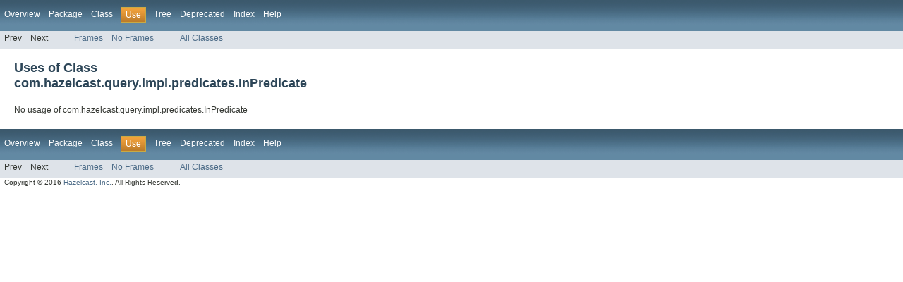

--- FILE ---
content_type: text/html
request_url: https://docs.hazelcast.org/docs/3.7/javadoc/com/hazelcast/query/impl/predicates/class-use/InPredicate.html
body_size: 1308
content:
<!DOCTYPE HTML PUBLIC "-//W3C//DTD HTML 4.01 Transitional//EN" "http://www.w3.org/TR/html4/loose.dtd">
<!-- NewPage -->
<html lang="en">
<head>
<!-- Generated by javadoc (version 1.7.0_79) on Wed Aug 17 11:11:22 UTC 2016 -->
<meta http-equiv="Content-Type" content="text/html" charset="UTF-8">
<title>Uses of Class com.hazelcast.query.impl.predicates.InPredicate (Hazelcast Root 3.7 API)</title>
<meta name="date" content="2016-08-17">
<link rel="stylesheet" type="text/css" href="../../../../../../stylesheet.css" title="Style">
</head>
<body>
<script type="text/javascript"><!--
    if (location.href.indexOf('is-external=true') == -1) {
        parent.document.title="Uses of Class com.hazelcast.query.impl.predicates.InPredicate (Hazelcast Root 3.7 API)";
    }
//-->
</script>
<noscript>
<div>JavaScript is disabled on your browser.</div>
</noscript>
<!-- ========= START OF TOP NAVBAR ======= -->
<div class="topNav"><a name="navbar_top">
<!--   -->
</a><a href="#skip-navbar_top" title="Skip navigation links"></a><a name="navbar_top_firstrow">
<!--   -->
</a>
<ul class="navList" title="Navigation">
<li><a href="../../../../../../overview-summary.html">Overview</a></li>
<li><a href="../package-summary.html">Package</a></li>
<li><a href="../../../../../../com/hazelcast/query/impl/predicates/InPredicate.html" title="class in com.hazelcast.query.impl.predicates">Class</a></li>
<li class="navBarCell1Rev">Use</li>
<li><a href="../package-tree.html">Tree</a></li>
<li><a href="../../../../../../deprecated-list.html">Deprecated</a></li>
<li><a href="../../../../../../index-all.html">Index</a></li>
<li><a href="../../../../../../help-doc.html">Help</a></li>
</ul>
</div>
<div class="subNav">
<ul class="navList">
<li>Prev</li>
<li>Next</li>
</ul>
<ul class="navList">
<li><a href="../../../../../../index.html?com/hazelcast/query/impl/predicates/class-use/InPredicate.html" target="_top">Frames</a></li>
<li><a href="InPredicate.html" target="_top">No Frames</a></li>
</ul>
<ul class="navList" id="allclasses_navbar_top">
<li><a href="../../../../../../allclasses-noframe.html">All Classes</a></li>
</ul>
<div>
<script type="text/javascript"><!--
  allClassesLink = document.getElementById("allclasses_navbar_top");
  if(window==top) {
    allClassesLink.style.display = "block";
  }
  else {
    allClassesLink.style.display = "none";
  }
  //-->
</script>
</div>
<a name="skip-navbar_top">
<!--   -->
</a></div>
<!-- ========= END OF TOP NAVBAR ========= -->
<div class="header">
<h2 title="Uses of Class com.hazelcast.query.impl.predicates.InPredicate" class="title">Uses of Class<br>com.hazelcast.query.impl.predicates.InPredicate</h2>
</div>
<div class="classUseContainer">No usage of com.hazelcast.query.impl.predicates.InPredicate</div>
<!-- ======= START OF BOTTOM NAVBAR ====== -->
<div class="bottomNav"><a name="navbar_bottom">
<!--   -->
</a><a href="#skip-navbar_bottom" title="Skip navigation links"></a><a name="navbar_bottom_firstrow">
<!--   -->
</a>
<ul class="navList" title="Navigation">
<li><a href="../../../../../../overview-summary.html">Overview</a></li>
<li><a href="../package-summary.html">Package</a></li>
<li><a href="../../../../../../com/hazelcast/query/impl/predicates/InPredicate.html" title="class in com.hazelcast.query.impl.predicates">Class</a></li>
<li class="navBarCell1Rev">Use</li>
<li><a href="../package-tree.html">Tree</a></li>
<li><a href="../../../../../../deprecated-list.html">Deprecated</a></li>
<li><a href="../../../../../../index-all.html">Index</a></li>
<li><a href="../../../../../../help-doc.html">Help</a></li>
</ul>
</div>
<div class="subNav">
<ul class="navList">
<li>Prev</li>
<li>Next</li>
</ul>
<ul class="navList">
<li><a href="../../../../../../index.html?com/hazelcast/query/impl/predicates/class-use/InPredicate.html" target="_top">Frames</a></li>
<li><a href="InPredicate.html" target="_top">No Frames</a></li>
</ul>
<ul class="navList" id="allclasses_navbar_bottom">
<li><a href="../../../../../../allclasses-noframe.html">All Classes</a></li>
</ul>
<div>
<script type="text/javascript"><!--
  allClassesLink = document.getElementById("allclasses_navbar_bottom");
  if(window==top) {
    allClassesLink.style.display = "block";
  }
  else {
    allClassesLink.style.display = "none";
  }
  //-->
</script>
</div>
<a name="skip-navbar_bottom">
<!--   -->
</a></div>
<!-- ======== END OF BOTTOM NAVBAR ======= -->
<p class="legalCopy"><small>Copyright &#169; 2016 <a href="http://www.hazelcast.com/">Hazelcast, Inc.</a>. All Rights Reserved.</small></p>
</body>
</html>
